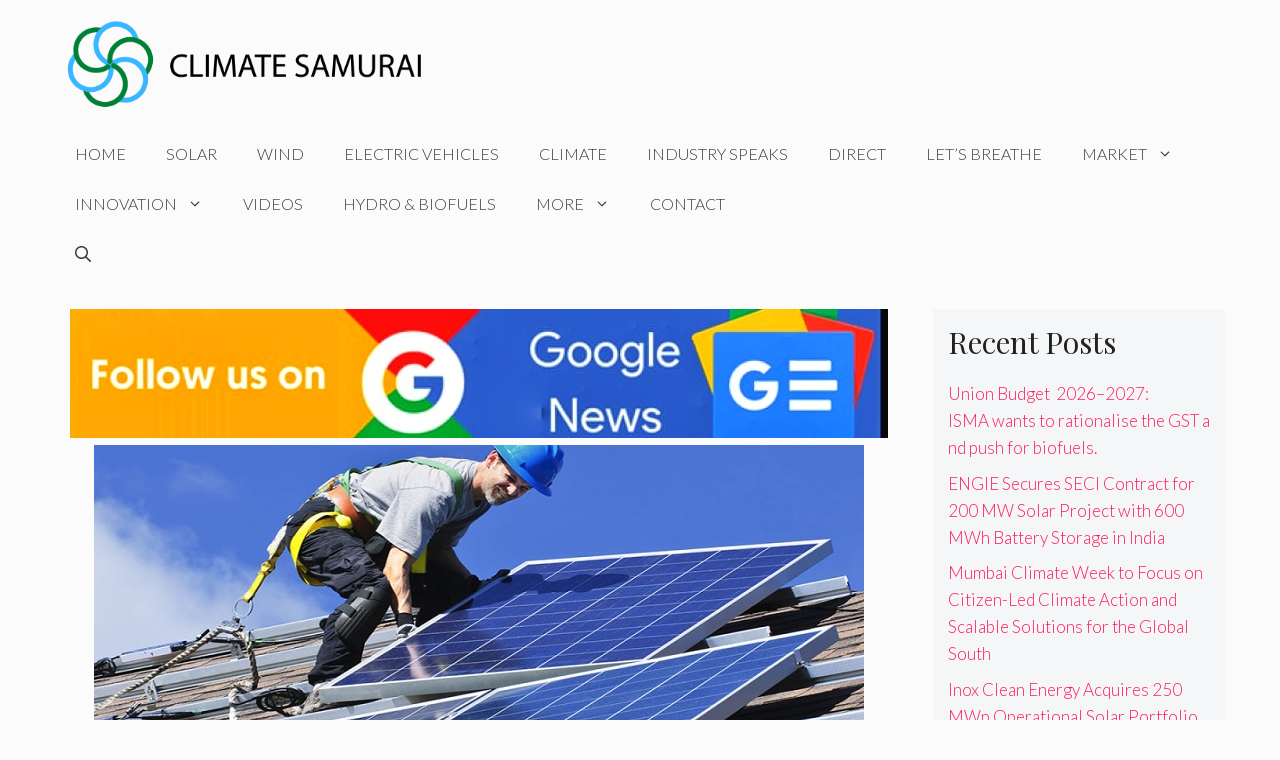

--- FILE ---
content_type: text/html; charset=utf-8
request_url: https://www.google.com/recaptcha/api2/aframe
body_size: 268
content:
<!DOCTYPE HTML><html><head><meta http-equiv="content-type" content="text/html; charset=UTF-8"></head><body><script nonce="46Do_aJjkAEKr3ox0vBu7w">/** Anti-fraud and anti-abuse applications only. See google.com/recaptcha */ try{var clients={'sodar':'https://pagead2.googlesyndication.com/pagead/sodar?'};window.addEventListener("message",function(a){try{if(a.source===window.parent){var b=JSON.parse(a.data);var c=clients[b['id']];if(c){var d=document.createElement('img');d.src=c+b['params']+'&rc='+(localStorage.getItem("rc::a")?sessionStorage.getItem("rc::b"):"");window.document.body.appendChild(d);sessionStorage.setItem("rc::e",parseInt(sessionStorage.getItem("rc::e")||0)+1);localStorage.setItem("rc::h",'1768606911369');}}}catch(b){}});window.parent.postMessage("_grecaptcha_ready", "*");}catch(b){}</script></body></html>